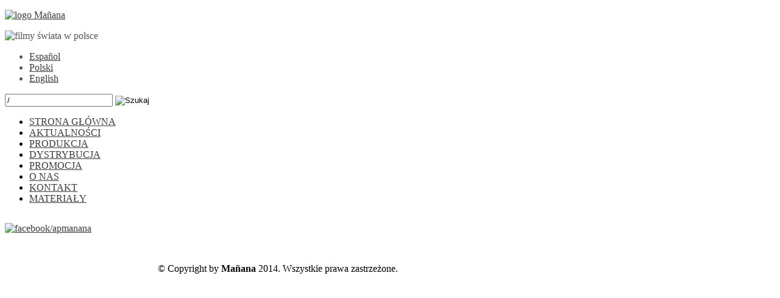

--- FILE ---
content_type: text/html; charset=utf-8
request_url: http://manana.pl/pl/
body_size: 4034
content:

<!DOCTYPE html>
<html prefix="og: http://ogp.me/ns#" lang="pl-pl" dir="ltr" class="no-js">
    <head>
<link rel="icon" href="/images/background/favicon.ico" type="image/x-icon"/> 
          <base href="http://manana.pl/pl/" />
  <meta http-equiv="content-type" content="text/html; charset=utf-8" />
  <meta name="generator" content="Joomla! - Open Source Content Management" />
  <title>manana.pl - STRONA GŁÓWNA</title>
  <link href="/pl/?format=feed&amp;type=rss" rel="alternate" type="application/rss+xml" title="RSS 2.0" />
  <link href="/pl/?format=feed&amp;type=atom" rel="alternate" type="application/atom+xml" title="Atom 1.0" />
  <link href="/templates/tx_freemium/favicon.ico" rel="shortcut icon" type="image/vnd.microsoft.icon" />
  <link rel="stylesheet" href="/components/com_k2/css/k2.css" type="text/css" />
  <link rel="stylesheet" href="/libraries/expose/interface/css/expose.css" type="text/css" />
  <link rel="stylesheet" href="/libraries/expose/interface/css/joomla.css" type="text/css" />
  <link rel="stylesheet" href="/templates/tx_freemium/css/template.css" type="text/css" />
  <link rel="stylesheet" href="/templates/tx_freemium/css/typography.css" type="text/css" />
  <link rel="stylesheet" href="/templates/tx_freemium/css/style3.css" type="text/css" />
  <link rel="stylesheet" href="/media/system/css/modal.css" type="text/css" />
  <link rel="stylesheet" href="/modules/mod_slideshowck/themes/default/css/camera.css" type="text/css" />
  <link rel="stylesheet" href="https://fonts.googleapis.com/css?family=Droid+Sans" type="text/css" />
  <link rel="stylesheet" href="/media/mod_falang/css/template.css" type="text/css" />
  <style type="text/css">
body{background-color:#fffff}#tx-header .tx-container{background-color:#ffffff;color:#555555}#tx-feature .tx-container{background-color:#dddddd;color:#dddddd}#tx-bottom .tx-container{background-color:#eeeeee;color:#eeeeee}#tx-footer .tx-container{background-color:#ffffff;color:#000000}body a{color:#3d3c3d}.tx-container{width:960px}#toTop {width:100px;z-index: 10;border: 1px solid #333; background:#121212; text-align:center; padding:5px; position:fixed; bottom:0px; right:0px; cursor:pointer; display:none; color:#fff;text-transform: lowercase; font-size: 0.7em;}#camera_wrap_88 .camera_pag_ul li img {width:0px;height:0px;}
#camera_wrap_88 .camera_caption {
	display: block;
	position: absolute;
}
#camera_wrap_88 .camera_caption > div {
	-moz-border-radius: 5px 5px 5px 5px;-webkit-border-radius: 5px 5px 5px 5px;border-radius: 5px 5px 5px 5px;font-size: 12px;font-family:'Droid Sans';
}
#camera_wrap_88 .camera_caption > div div.slideshowck_description {
	font-size: 10px;
}

  </style>
  
  
  
  
  
  
  
  
  
  
  
  
  
  
  
  
  
  
  <style type="text/css"> /* <![CDATA[ */ .cufon-loading .szukaj { visibility: hidden !important; } .cufon-loading  h1 { visibility: hidden !important; } .cufon-loading  ul.menu li { visibility: hidden !important; } .cufon-loading .jezyki { visibility: hidden !important; } .cufon-loading .stopka { visibility: hidden !important; } .cufon-loading h2 { visibility: hidden !important; } .cufon-loading .itemBackToTop { visibility: hidden !important; } .cufon-loading  div.k2Pagination { visibility: hidden !important; } /* ]]> */ </style>
  
    <script src="/media/system/js/mootools-core.js" type="text/javascript"></script>
<script src="/media/system/js/core.js" type="text/javascript"></script>
<script src="/media/system/js/caption.js" type="text/javascript"></script>
<script src="/media/system/js/modal.js" type="text/javascript"></script>
<script src="//ajax.googleapis.com/ajax/libs/jquery/1.8.2/jquery.min.js" type="text/javascript"></script>
<script src="/media/zen/js/jquery/jquery-noconflict.js" type="text/javascript"></script>
<script src="/components/com_k2/js/k2.js?v2.6.7&amp;sitepath=/" type="text/javascript"></script>
<script src="/plugins/system/kc_cufon/js/cufon-yui.js" type="text/javascript"></script>
<script src="/plugins/system/kc_cufon/fonts/Klavika_Regular_400.font.js" type="text/javascript"></script>
<script src="/plugins/system/kc_cufon/fonts/Klavika_Bold_700.font.js" type="text/javascript"></script>
<script src="/plugins/system/kc_cufon/fonts/Klavika_Light_Italic_italic_300.font.js" type="text/javascript"></script>
<script src="/plugins/system/kc_cufon/fonts/Klavika_Bold_Italic_italic_700.font.js" type="text/javascript"></script>
<script src="/libraries/expose/interface/js/menu.js" type="text/javascript"></script>
<script src="/modules/mod_slideshowck/assets/jquery.easing.1.3.js" type="text/javascript"></script>
<script src="/modules/mod_slideshowck/assets/jquery.mobile.customized.min.js" type="text/javascript"></script>
<script src="/modules/mod_slideshowck/assets/camera.min.js" type="text/javascript"></script>
<script type="text/javascript">
window.addEvent('load', function() {
				new JCaption('img.caption');
			});
		jQuery.noConflict();

		jQuery(document).ready(function($){
			$('#tx-header ul.menu').supersubs({
                    minWidth:    13,
                    maxWidth:    27,
                    extraWidth:  1
                        }).superfish({
                            animation: {opacity:'show'},
                            delay: 800,
                            speed: 'normal',
                            hoverClass: 'over',
                            autoArrows:  false,
                            dropShadows: false
                            });

		});
		window.addEvent('domready', function() {

			SqueezeBox.initialize({});
			SqueezeBox.assign($$('a.modal'), {
				parse: 'rel'
			});
		});
  </script>
<script type="text/javascript"> Cufon.replace(".szukaj", { fontFamily: "Klavika Regular" });Cufon.replace(" h1", { fontFamily: "Klavika Regular" });Cufon.replace(" ul.menu li", { fontFamily: "Klavika Regular" });Cufon.replace(".jezyki", { fontFamily: "Klavika Regular" });Cufon.replace(".stopka", { fontFamily: "Klavika Regular" });Cufon.replace("h2", { fontFamily: "Klavika Bold" });Cufon.replace(".itemBackToTop", { fontFamily: "Klavika Bold" });Cufon.replace(" div.k2Pagination", { fontFamily: "Klavika Bold" }); </script>
<script type="text/javascript">
			jQuery(document).ready(function() {
				jQuery(function () {
					var scrollDiv = document.createElement("div");
					jQuery(scrollDiv).attr("id", "toTop").html("^ Back To Top").appendTo("body");
					jQuery(window).scroll(function () {
						if (jQuery(this).scrollTop() != 0) {
							jQuery("#toTop").fadeIn();
						} else {
							jQuery("#toTop").fadeOut();
						}
					});
					jQuery("#toTop").click(function () {
						jQuery("body,html").animate({
							scrollTop: 0
						},
						800);
					});
				});
			});
		</script>
</head>
    
    <body class="style3 ltr layout-1" >

        
                <!--Start Header Modules-->
        <div id="tx-header">
            <div class="tx-container">
                <div class="tx-mod first" style="width:20%">
            <div class="mod-inner">
                <div class="tx-block"><div class="mod-content"><div class="custom">
	<p><a href="/pl/" target="_self"><img title="Mañana" src="/images/background/logo.png" alt="logo Mañana" /></a></p></div><div class="clear"></div></div></div>
            </div>
        </div>
        <div class="tx-mod" style="width:50%">
            <div class="mod-inner">
                <div class="formatka"><div class="tx-block"><div class="mod-content"><div class="custom">
	<p><img title="filmy świata w polsce" src="/images/background/formatka.jpg" alt="filmy świata w polsce" border="0" /></p></div><div class="clear"></div></div></div></div>
            </div>
        </div>
        <div class="tx-mod last" style="width:30%">
            <div class="mod-inner">
                <div class="jezyki"><div class="tx-block"><div class="mod-content"><div class="mod-languagesjezyki">

	<ul class="lang-inline">
						<li class="">
			<a href="/es/">
							Español						</a>
			</li>
								<li class="lang-active">
			<a href="/pl/">
							Polski						</a>
			</li>
								<li class="">
			<a href="/en/">
							English						</a>
			</li>
				</ul>

</div>
<div class="clear"></div></div></div></div><div class="szukaj"><div class="tx-block"><div class="mod-content">
<div id="k2ModuleBox91" class="k2SearchBlock szukaj">
	<form action="/pl/component/k2/search.html" method="get" autocomplete="off" class="k2SearchBlockForm">

		<input type="text" value="/" name="searchword" maxlength="20" size="20" alt="Szukaj" class="inputbox" onblur="if(this.value=='') this.value='/';" onfocus="if(this.value=='/') this.value='';" />

						<input type="image" value="Szukaj" class="button" onclick="this.form.searchword.focus();" src="/components/com_k2/images/fugue/search.png" />
				
		<input type="hidden" name="categories" value="" />
					</form>

	</div>
<div class="clear"></div></div></div></div>
            </div>
        </div>
                        <div class="clear"></div>
            </div>
        </div>
        <!--End Header Modules-->
        
        
        
        
        
        <!--Start Main Body-->
        <div id="tx-main">
            <div class="tx-container">
                <div class="tx-main-inner">

   

            <div id="sidebar-left" class="sidebar" style="width: 20%">
            <div class="tx-mod first" style="width:100%">
            <div class="mod-inner">
                <div class="_menu"><div class="tx-block"><div class="mod-content">
<ul class="menu">
<li class="item-101 current active"><a href="/pl/" >STRONA GŁÓWNA</a></li><li class="item-115"><a href="/pl/aktualnosci.html" >AKTUALNOŚCI</a></li><li class="item-116"><a href="/pl/produkcja.html" >PRODUKCJA</a></li><li class="item-117"><a href="/pl/dystrybucja.html" >DYSTRYBUCJA</a></li><li class="item-118"><a href="/pl/promocja.html" >PROMOCJA</a></li><li class="item-119"><a href="/pl/o-nas.html" >O NAS</a></li><li class="item-121"><a href="/pl/kontakt.html" >KONTAKT</a></li><li class="item-122"><a href="/pl/dla-prasy.html" >MATERIAŁY</a></li></ul>
<div class="clear"></div></div></div></div><div class="tx-block"><div class="mod-content"><div class="custom">
	<p style="padding: 5px 0px 0px;"><a title="facebook/apmanana" href="https://www.facebook.com/apmanana" target="_blank"><img style="padding: 10px 0px 0px;" title="facebook/apmanana" src="/images/background/fbicon.png" alt="facebook/apmanana" width="145" height="20" border="0" /></a></p></div><div class="clear"></div></div></div>
            </div>
        </div>
                </div>
    
        <div id="tx-mainbody" style="width: 80%">
        <div class="tx-content">

                        <!--Start Content Top Modules-->

<div id="system-message-container">
</div>
            <div id="tx-content-top">
                <div class="tx-mod first" style="width:100%">
            <div class="mod-inner">
                <div class="tx-block"><div class="mod-content">
		<!--[if lte IE 7]>
		<link href="/modules/mod_slideshowck/themes/default/css/camera_ie.css" rel="stylesheet" type="text/css" />
		<![endif]-->
		<!--[if IE 8]>
		<link href="/modules/mod_slideshowck/themes/default/css/camera_ie8.css" rel="stylesheet" type="text/css" />
		<![endif]--><script type="text/javascript"> <!--
       jQuery(function(){
        jQuery('#camera_wrap_88').camera({
                height: '500',
                minHeight: '',
                pauseOnClick: false,
                hover: 0,
                fx: 'simpleFade',
                loader: 'none',
                pagination: 0,
                thumbnails: 0,
                thumbheight: 0,
                thumbwidth: 0,
                time: 2300,
                transPeriod: 450,
                alignment: 'centerLeft',
                autoAdvance: 1,
                mobileAutoAdvance: 1,
                portrait: 1,
                barDirection: 'leftToRight',
                imagePath: '/modules/mod_slideshowck/images/',
                lightbox: 'mediaboxck',
                fullpage: 0,
				mobileimageresolution: '0',
                navigationHover: false,
                navigation: false,
                playPause: false,
                barPosition: 'bottom'
        });
}); //--> </script><!-- debut Slideshow CK -->
<div class="slideshowck camera_wrap camera_amber_skin" id="camera_wrap_88" style="width:765px;">
			<div data-thumb="/images/produkcja/Girl with candle small_th.jpg" data-src="/images/produkcja/Girl with candle small.jpg" data-link="http://www.manana.pl/pl/component/k2/114-spacer-z-aniolami.html" data-target="_parent" >
													 		</div>
		<div data-thumb="/images/produkcja/sssd1_th.png" data-src="/images/produkcja/sssd1.png" data-link="http://www.manana.pl/pl/component/k2/73-math-sucks.html" data-target="_parent" >
													 		</div>
		<div data-thumb="/images/produkcja/zsmsliderphoto_th.jpg" data-src="/images/produkcja/zsmsliderphoto.jpg" data-link="http://www.manana.pl/pl/component/k2/74-zjednoczone-stany-milosci.html" data-target="_parent" >
													 		</div>
</div>
<div style="clear:both;"></div>
<!-- fin Slideshow CK -->
<div class="clear"></div></div></div>
            </div>
        </div>
                        <div class="clear"></div>
            </div>
            <!--End Content Top Modules-->
                        
            <div class="tx-blog ">
	
	
		
		
	
	
</div><div><a title="Faboba : Cr&eacute;ation de composantJoomla" style="font-size: 8px;; visibility: visible;display:none;" href="http://www.faboba.com" target="_blank">FaLang translation system by Faboba</a></div>

                    </div>
    </div>
        
        <div class="clear"></div>
</div>                <div class="clear"></div>
            </div>
        </div>
        <!--End Main Body Modules-->

        
        
                <!--Start Footer Modules-->
        <div id="tx-footer">
            <div class="tx-container">
                <div class="tx-mod first" style="width:100%">
            <div class="mod-inner">
                <div class="stopka"><div class="tx-block"><div class="mod-content"><div class="custom">
	<table style="width: 648px; height: 63px;">
<tbody>
<tr>
<td style="background-position: center center; vertical-align: middle; text-align: center; width: 768px;" align="center" valign="middle">
<p style="text-align: right; padding-top: 13px;">© Copyright by <strong>Mañana</strong> 2014. Wszystkie prawa zastrzeżone.<br />&nbsp;</p>
</td>
</tr>
</tbody>
</table></div><div class="clear"></div></div></div></div>
            </div>
        </div>
                        <div class="clear"></div>
            </div>
        </div>
        <!--End Footer Modules-->
        
        
        </div>
    <script type="text/javascript"> Cufon.now(); </script></body>
</html>

